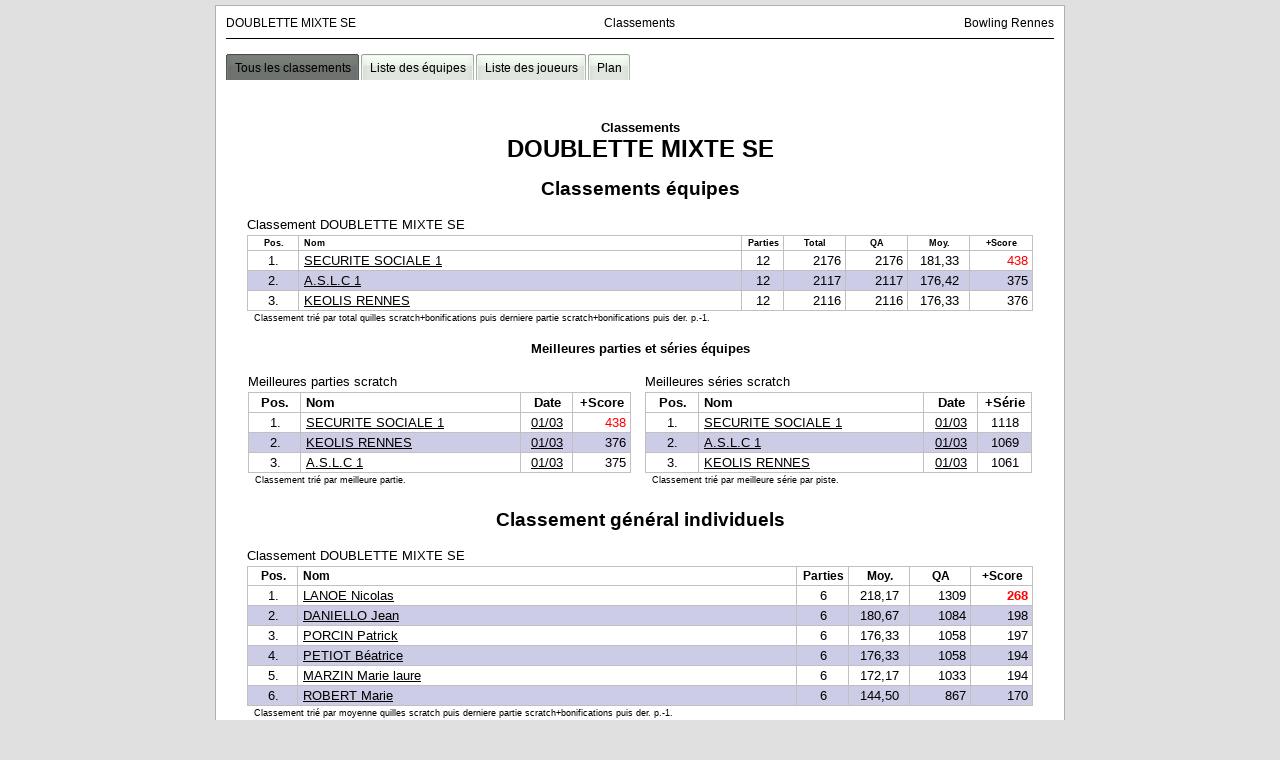

--- FILE ---
content_type: text/html
request_url: https://bowling.lexerbowling.com/bowlingrennes/doublettemixtese/
body_size: 1909
content:
<!doctype html public "-//W3C//DTD XHTML 1.0 Transitional//EN">
<html>
<head>
<title>DOUBLETTE MIXTE SE - Classements</title>
<meta content="text/html; charset=UTF-8" http-equiv="content-type" />
<meta content="Sports" name="category" />
<meta name="robots" content="noindex">
<meta content="Lexer&nbsp;BW2" name="author" lang="FR_FR" />
<meta content="20221203" name="date-creation-yyyymmdd" />
<meta http-equiv="Cache-Control" content="no-cache, must-revalidate" />
<meta http-equiv="X-UA-Compatible" content="IE=edge" />
<meta http-equiv="Pragma" content="no-cache" />
<meta http-equiv="Cache" content="no store" />
<meta http-equiv="Expires" content="-1" />
<link type="text/css" href="./global.css" rel="stylesheet" />
<link type="text/css" href="./internal.css" rel="stylesheet" />
<script type="text/javascript" language="javascript" src="./viewfrs.js"></script>
<link type="text/css" href="./frames.css" rel="stylesheet" />
<link type="text/css" href="./menu.css" rel="stylesheet" />
<script type="text/javascript" language="javascript">
function aff_date_maj() {
var d = new Date(document.lastModified);
numero = d.getDate();
if (numero<10)
	numero = "0"+numero;
mois = d.getMonth();
mois++;
if (mois < 10)
	mois = "0" + mois;
annee = d.getFullYear();
document.write(numero + "/" + mois + "/" + annee);
}
</script>
</head>
<body>
<div id="main">
<div id="container">
<div id="megatop">
<div id="header">
<h1>DOUBLETTE&nbsp;MIXTE&nbsp;SE</h1><h2>Classements</h2><h3>Bowling&nbsp;Rennes</h3>
</div>
<div id="m_sept">
</div>
</div>
<div id="megamenu">
<div id="menu">
<ul id="nav">
  <li class="topfirst topmenu" id="mselect"><a href="./index.htm"><span>Tous&nbsp;les&nbsp;classements</span></a></li>
  <li class="topmenu" ><a href="./teamlist.htm"><span>Liste&nbsp;des&nbsp;&eacute;quipes</span></a></li>
  <li class="topmenu" ><a href="./playerlist.htm"><span>Liste&nbsp;des&nbsp;joueurs</span></a></li>
  <li class="toplast topmenu" ><a href="./rules.htm"><span>Plan</span></a></li>
</ul>
</div>
</div>
<div id="content">
<br/>
<center><div id="ttle3">Classements</div></center>
<center><div id="ttle1">DOUBLETTE&nbsp;MIXTE&nbsp;SE</div></center>
<br/>
<center><div id="ttle2">Classements&nbsp;&eacute;quipes</div></center>
<br/>
<center><div style="overflow:hidden;"><table class="LXAMSA hds" width="95%" align="center">
<caption id="ttle5" style="width:100%;" class="toparrayline">Classement DOUBLETTE MIXTE SE</caption>
<tr class="MM">
<th style="width:40px;"  style="padding-top:3px;padding-bottom:3px;" >Pos.</th>
<th style="width:420px;"   align="left">Nom</th>
<th style="width:30px;"   title="Nombre&nbsp;de&nbsp;parties">Parties</th>
<th style="width:50px;"   title="Total&nbsp;quilles&nbsp;scratch+Bonifications">Total</th>
<th style="width:50px;"   title="Total&nbsp;quilles&nbsp;scratch">QA</th>
<th style="width:50px;"   title="Moyenne&nbsp;quilles&nbsp;scratch">Moy.</th>
<th style="width:50px;"   title="Meilleure&nbsp;partie">+Score</th>
</tr>
<tr>
<td >1.</td>
<td  align="left"><a class="lka" href="./tm004.htm">SECURITE SOCIALE 1</a></td>
<td >12</td>
<td  align="right">2176</td>
<td  align="right">2176</td>
<td >181,33</td>
<td  align="right"><span style="color:#FF0000;">438</span></td>
</tr>
<tr bgcolor="#CCCCE6">
<td >2.</td>
<td  align="left"><a class="lka" href="./tm001.htm">A.S.L.C 1</a></td>
<td >12</td>
<td  align="right">2117</td>
<td  align="right">2117</td>
<td >176,42</td>
<td  align="right">375</td>
</tr>
<tr>
<td >3.</td>
<td  align="left"><a class="lka" href="./tm002.htm">KEOLIS RENNES</a></td>
<td >12</td>
<td  align="right">2116</td>
<td  align="right">2116</td>
<td >176,33</td>
<td  align="right">376</td>
</tr>
<tfoot>
<tr><td id="arrayfoot" colspan=7 >Classement tri&eacute; par total quilles scratch+bonifications puis derniere partie scratch+bonifications puis der. p.-1.</td></tr>
</tfoot>
</table></div></center>
<br/>
<center><div id="ttle3">Meilleures&nbsp;parties&nbsp;et&nbsp;s&eacute;ries&nbsp;&eacute;quipes</div></center>
<br/>
<table class="FtDef" align="center"  width="95%" border="0" cellspacing="1" cellpadding="1"><tr>
<td valign="top" width="50%">
<center><div style="width:100%"><table class="LXAMSA hds"style="margin-bottom:20px;"  width="98%" align="left">
<caption id="ttle5" style="width:100%;" class="toparrayline">Meilleures parties scratch</caption>
<tr>
<th style="width:40px;"  style="padding-top:3px;padding-bottom:3px;" >Pos.</th>
<th style="width:200px;"   align="left">Nom</th>
<th style="width:40px;"   title="Date&nbsp;meilleure&nbsp;partie">Date</th>
<th style="width:40px;"   title="Meilleure&nbsp;partie">+Score</th>
</tr>
<tr>
<td >1.</td>
<td  align="left"><a class="lka" href="./tm004.htm">SECURITE SOCIALE 1</a></td>
<td ><a class="lka" href="./sq001.htm">01/03</a></td>
<td  align="right"><span style="color:#FF0000;">438</span></td>
</tr>
<tr bgcolor="#CCCCE6">
<td >2.</td>
<td  align="left"><a class="lka" href="./tm002.htm">KEOLIS RENNES</a></td>
<td ><a class="lka" href="./sq001.htm">01/03</a></td>
<td  align="right">376</td>
</tr>
<tr>
<td >3.</td>
<td  align="left"><a class="lka" href="./tm001.htm">A.S.L.C 1</a></td>
<td ><a class="lka" href="./sq001.htm">01/03</a></td>
<td  align="right">375</td>
</tr>
<tfoot>
<tr><td id="arrayfoot" colspan=4 >Classement tri&eacute; par meilleure partie.</td></tr>
</tfoot>
</table></div></center>
<br/>
</td><td valign="top" width="50%">
<center><div style="width:100%"><table class="LXAMSA hds"style="margin-bottom:20px;"  width="99%" align="right">
<caption id="ttle5" style="width:100%;" class="toparrayline">Meilleures s&eacute;ries scratch</caption>
<tr>
<th style="width:40px;"  style="padding-top:3px;padding-bottom:3px;" >Pos.</th>
<th style="width:200px;"   align="left">Nom</th>
<th style="width:40px;"   title="Date&nbsp;meilleure&nbsp;s&eacute;rie">Date</th>
<th style="width:40px;"   title="Meilleure&nbsp;s&eacute;rie&nbsp;par&nbsp;piste">+S&eacute;rie</th>
</tr>
<tr>
<td >1.</td>
<td  align="left"><a class="lka" href="./tm004.htm">SECURITE SOCIALE 1</a></td>
<td ><a class="lka" href="./sq001.htm">01/03</a></td>
<td >1118</td>
</tr>
<tr bgcolor="#CCCCE6">
<td >2.</td>
<td  align="left"><a class="lka" href="./tm001.htm">A.S.L.C 1</a></td>
<td ><a class="lka" href="./sq001.htm">01/03</a></td>
<td >1069</td>
</tr>
<tr>
<td >3.</td>
<td  align="left"><a class="lka" href="./tm002.htm">KEOLIS RENNES</a></td>
<td ><a class="lka" href="./sq001.htm">01/03</a></td>
<td >1061</td>
</tr>
<tfoot>
<tr><td id="arrayfoot" colspan=4 >Classement tri&eacute; par meilleure s&eacute;rie par piste.</td></tr>
</tfoot>
</table></div></center>
<br/>
</td></tr></table>
<center><div id="ttle2">Classement&nbsp;g&eacute;n&eacute;ral&nbsp;individuels</div></center>
<br/>
<center><div style="overflow:hidden;"><table class="LXAMSA hds" width="95%" align="center">
<caption id="ttle5" style="width:100%;" class="toparrayline">Classement DOUBLETTE MIXTE SE</caption>
<tr class="Mn">
<th style="width:40px;"  style="padding-top:3px;padding-bottom:3px;" >Pos.</th>
<th style="width:480px;"   align="left">Nom</th>
<th style="width:30px;"   title="Nombre&nbsp;de&nbsp;parties">Parties</th>
<th style="width:50px;"   title="Moyenne&nbsp;quilles&nbsp;scratch">Moy.</th>
<th style="width:50px;"   title="Total&nbsp;quilles&nbsp;scratch">QA</th>
<th style="width:50px;"   title="Meilleure&nbsp;partie">+Score</th>
</tr>
<tr>
<td >1.</td>
<td  align="left"><a class="lka" href="./pl044.htm">LANOE Nicolas</a></td>
<td >6</td>
<td >218,17</td>
<td  align="right">1309</td>
<td  align="right"><span style="font-weight:bold;color:#FF0000;">268</span></td>
</tr>
<tr bgcolor="#CCCCE6">
<td >2.</td>
<td  align="left"><a class="lka" href="./pl01D.htm">DANIELLO Jean</a></td>
<td >6</td>
<td >180,67</td>
<td  align="right">1084</td>
<td  align="right">198</td>
</tr>
<tr>
<td >3.</td>
<td  align="left"><a class="lka" href="./pl084.htm">PORCIN Patrick</a></td>
<td >6</td>
<td >176,33</td>
<td  align="right">1058</td>
<td  align="right">197</td>
</tr>
<tr bgcolor="#CCCCE6">
<td >4.</td>
<td  align="left"><a class="lka" href="./pl083.htm">PETIOT B&eacute;atrice</a></td>
<td >6</td>
<td >176,33</td>
<td  align="right">1058</td>
<td  align="right">194</td>
</tr>
<tr>
<td >5.</td>
<td  align="left"><a class="lka" href="./pl051.htm">MARZIN Marie laure</a></td>
<td >6</td>
<td >172,17</td>
<td  align="right">1033</td>
<td  align="right">194</td>
</tr>
<tr bgcolor="#CCCCE6">
<td >6.</td>
<td  align="left"><a class="lka" href="./pl071.htm">ROBERT Marie</a></td>
<td >6</td>
<td >144,50</td>
<td  align="right">867</td>
<td  align="right">170</td>
</tr>
<tfoot>
<tr><td id="arrayfoot" colspan=6 >Classement tri&eacute; par moyenne quilles scratch puis derniere partie scratch+bonifications puis der. p.-1.</td></tr>
</tfoot>
</table></div></center>
<br/>
<center><div id="ttle3">Meilleures&nbsp;parties&nbsp;et&nbsp;s&eacute;ries&nbsp;individuelles</div></center>
<br/>
<table class="FtDef" align="center"  width="95%" border="0" cellspacing="1" cellpadding="1"><tr>
<td valign="top" width="50%">
<center><div style="width:100%"><table class="LXAMSA hds"style="margin-bottom:20px;"  width="98%" align="left">
<caption id="ttle5" style="width:100%;" class="toparrayline">Meilleures parties scratch</caption>
<tr>
<th style="width:40px;"  style="padding-top:3px;padding-bottom:3px;" >Pos.</th>
<th style="width:200px;"   align="left">Nom</th>
<th style="width:40px;"   title="Date&nbsp;meilleure&nbsp;partie">Date</th>
<th style="width:40px;"   title="Meilleure&nbsp;partie">+Score</th>
</tr>
<tr>
<td >1.</td>
<td  align="left"><a class="lka" href="./pl044.htm">LANOE Nicolas</a></td>
<td ><a class="lka" href="./sq001.htm">01/03</a></td>
<td  align="right"><span style="font-weight:bold;color:#FF0000;">268</span></td>
</tr>
<tr bgcolor="#CCCCE6">
<td >2.</td>
<td  align="left"><a class="lka" href="./pl01D.htm">DANIELLO Jean</a></td>
<td ><a class="lka" href="./sq001.htm">01/03</a></td>
<td  align="right">198</td>
</tr>
<tr>
<td >3.</td>
<td  align="left"><a class="lka" href="./pl084.htm">PORCIN Patrick</a></td>
<td ><a class="lka" href="./sq001.htm">01/03</a></td>
<td  align="right">197</td>
</tr>
<tr bgcolor="#CCCCE6">
<td >4</td>
<td  align="left"><a class="lka" href="./pl083.htm">PETIOT B&eacute;atrice</a></td>
<td ><a class="lka" href="./sq001.htm">01/03</a></td>
<td  align="right">194</td>
</tr>
<tr>
<td >4</td>
<td  align="left"><a class="lka" href="./pl051.htm">MARZIN Marie laure</a></td>
<td ><a class="lka" href="./sq001.htm">01/03</a></td>
<td  align="right">194</td>
</tr>
<tfoot>
<tr><td id="arrayfoot" colspan=4 >Classement tri&eacute; par meilleure partie.</td></tr>
</tfoot>
</table></div></center>
<br/>
</td><td valign="top" width="50%">
<center><div style="width:100%"><table class="LXAMSA hds"style="margin-bottom:20px;"  width="99%" align="right">
<caption id="ttle5" style="width:100%;" class="toparrayline">Meilleures s&eacute;ries scratch</caption>
<tr>
<th style="width:40px;"  style="padding-top:3px;padding-bottom:3px;" >Pos.</th>
<th style="width:200px;"   align="left">Nom</th>
<th style="width:40px;"   title="Date&nbsp;meilleure&nbsp;s&eacute;rie">Date</th>
<th style="width:40px;"   title="Meilleure&nbsp;s&eacute;rie&nbsp;par&nbsp;piste">+S&eacute;rie</th>
</tr>
<tr>
<td >1.</td>
<td  align="left"><a class="lka" href="./pl044.htm">LANOE Nicolas</a></td>
<td ><a class="lka" href="./sq001.htm">01/03</a></td>
<td >708</td>
</tr>
<tr bgcolor="#CCCCE6">
<td >2.</td>
<td  align="left"><a class="lka" href="./pl01D.htm">DANIELLO Jean</a></td>
<td ><a class="lka" href="./sq001.htm">01/03</a></td>
<td >572</td>
</tr>
<tr>
<td >3.</td>
<td  align="left"><a class="lka" href="./pl051.htm">MARZIN Marie laure</a></td>
<td ><a class="lka" href="./sq001.htm">01/03</a></td>
<td >557</td>
</tr>
<tr bgcolor="#CCCCE6">
<td >4.</td>
<td  align="left"><a class="lka" href="./pl084.htm">PORCIN Patrick</a></td>
<td ><a class="lka" href="./sq001.htm">01/03</a></td>
<td >531</td>
</tr>
<tr>
<td >5.</td>
<td  align="left"><a class="lka" href="./pl083.htm">PETIOT B&eacute;atrice</a></td>
<td ><a class="lka" href="./sq001.htm">01/03</a></td>
<td >530</td>
</tr>
<tfoot>
<tr><td id="arrayfoot" colspan=4 >Classement tri&eacute; par meilleure s&eacute;rie par piste.</td></tr>
</tfoot>
</table></div></center>
<br/>
</td></tr></table>
</div>
<div id="Bottom">
<div id="FootComment">
Contactez le responsable de la compétition pour tout litige de la présence d'un nom qui n'a pas donné son autorisation, le propriétaire du site et l'hégergeur ne sont pas responsable de la vérification de l'accord et de la publication de ces donnéesLes informations et résultats de cette page ne sont pas des données officielles. Se référer auprès du bowling pour l'ensemble des classements officielles de la compétition</div>
<div id="m_sepb">
</div>
<div id="footer">
<h1>Cr&eacute;&eacute;&nbsp;le&nbsp;03/12/2022 à 11:58 par <a class="lkt" target="_blank" href="http://www.lexerbowling.com/">Lexer&nbsp;BW2</a></h1><h2>Copyright (c) 2022</h2><h3>&nbsp;</h3>
</div>
</div>
</div>
</div>
</body></html>

